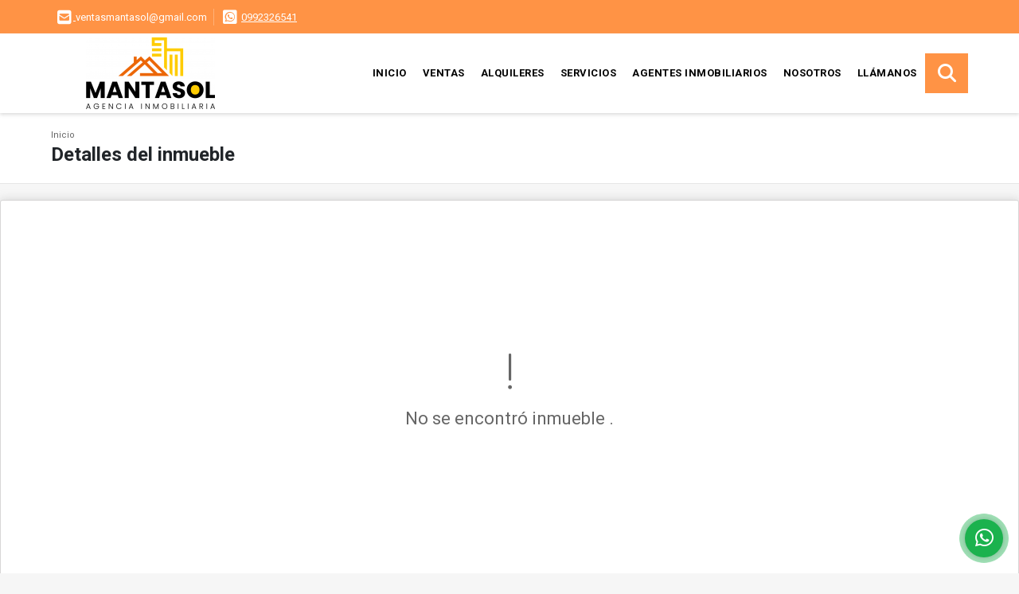

--- FILE ---
content_type: text/html; charset=UTF-8
request_url: https://mantasol.com/casa-venta-ciudadela-barlovento-manta/6249307
body_size: 7607
content:
<!DOCTYPE html>
<html lang="es">
    <head>
        <meta charset="utf-8">
        <meta name="viewport" content="width=device-width, initial-scale=1.0, user-scalable=no">
        <meta name="author" content="Wasi.co">
        <meta name="description" content="Barbasquillo, Barlovento, Vendo casa amplia de 5 Dormitorios&amp;nbsp;  Amplia casa con 5 dormitorios, tiene dos dormitorios abajo, uno de visita y uno de empleada">
        <meta name="Keywords" content="Venta de Casas en Manta,casas, departamentos en Manta, alquiler de casas en Manta, renta, anticresis, casas, terrenos en Manta, lotes, solares, mar, esquina, edificio, cooredores inmobiliarios, inmobiliaria, venta de lotes, inmuebles">
        <meta name="Language" content="Spanish">
        <meta name="Designer" content="www.wasi.co">
        <meta name="distribution" content="Global">
        <meta name="Robots" content="INDEX,FOLLOW">
        <meta name="csrf-token" content="UW2OYOaCMJ2NzwPhMWzPANJsKtjDzeugpRarXphI">

        <title>Barbasquillo, Barlovento, Vendo casa amplia de 5 Dormitorios  - US$107,000 USD</title>

        <!-- og tags -->
        <meta property="og:description" content="Barbasquillo, Barlovento, Vendo casa amplia de 5 Dormitorios&amp;nbsp;  Amplia casa con 5 dormitorios, tiene dos dormitorios abajo, uno de visita y uno de empleada" />
        <meta property="og:title" content="Barbasquillo, Barlovento, Vendo casa amplia de 5 Dormitorios  - US$107,000 USD" />
        <meta property="og:type" content="website" />
        <meta property="og:url" content="https://mantasol.com/casa-venta-ciudadela-barlovento-manta/6249307" />
        <meta property="og:image" content="https://images.wasi.co/inmuebles/b_vendo_casa_en_urbanizacin_barl_1676058837-7465_156.jpg" />
        <meta property="og:image:width" content="300" />
        <meta property="og:image:height" content="225" />
        <meta property="og:site_name" content="mantasol.com" />

        <!-- og tags google+ -->
        <meta itemprop="description" content="Barbasquillo, Barlovento, Vendo casa amplia de 5 Dormitorios&amp;nbsp;  Amplia casa con 5 dormitorios, tiene dos dormitorios abajo, uno de visita y uno de empleada">

        <!-- og tags twitter-->
        <meta name="twitter:card" value="Barbasquillo, Barlovento, Vendo casa amplia de 5 Dormitorios&amp;nbsp;  Amplia casa con 5 dormitorios, tiene dos dormitorios abajo, uno de visita y uno de empleada">

                    <link href="https://images.wasi.co/inmuebles/b_vendo_casa_en_urbanizacin_barl_1676058837-7465_156.jpg" rel="image_src"/>
        
        <link rel="shortcut icon" href="https://images.wasi.co/empresas/f20210516063220.png" />
        <!-- ------------ Main Style ------------ -->
                    <link href="https://mantasol.com/css/v1/pro18/style.min.css?v11768214777" async rel="stylesheet" type="text/css"/>
            <link href="https://mantasol.com/css/v1/pro18/fonts.min.css?v11768214777" async rel="stylesheet" type="text/css"/>
                                          <link href="https://mantasol.com/css/v1/pro18/skins/carrot.min.css?v11768214777" async rel="stylesheet" type="text/css"/>
                                          <!--skin colors-->
        <!--<link href="css/skin/{color}.min.css" rel="stylesheet" type="text/css"/>-->
        <!--<link rel="stylesheet" href="https://cdn.jsdelivr.net/npm/bootstrap-select@1.14.0-beta3/dist/css/bootstrap-select.min.css">-->

                                        <script src="https://www.google.com/recaptcha/api.js?hl=es" async defer></script>
    </head>
    <body>
            <section id="topBar">
    <div class="container-fluid">
        <div class="area-bar auto_margin">
            <div class="row">
                <div class="col-md-9 hi">
                    <div class="contact_info" >
                        <ul>
                                                        <li class="mail"><a href="mailto:&#118;&#101;&#110;&#116;&#97;&#115;&#109;&#97;&#110;&#116;&#97;&#115;&#111;&#108;&#64;&#103;&#109;&#97;&#105;&#108;&#46;&#99;&#111;&#109;" class="notranslate"><i class="fas fa-envelope-square" aria-hidden="true"></i> <span>&#118;&#101;&#110;&#116;&#97;&#115;&#109;&#97;&#110;&#116;&#97;&#115;&#111;&#108;&#64;&#103;&#109;&#97;&#105;&#108;&#46;&#99;&#111;&#109;</span></a></li>
                                                                                                                <li class="phone"><i class="fab fa-whatsapp-square" aria-hidden="true"></i> <span><a href="tel:0992326541">0992326541</a></span></li>
                                                    </ul>
                    </div>
                </div>
                <div class="col-md-3" >
                    <div class="google_lang">
                        <div id="google_translate_element"></div>
                    </div>
                </div>
            </div>
        </div>
    </div>
</section>

    <header>
    <div class="container-fluid">
        <div class="area-header auto_margin">
            <div class="row">
                <div class="col-lg-2 col-md-3">
                    <div class="logo">
                        <a href="https://mantasol.com">
                            <img src="https://images.wasi.co/empresas/b20210516062805.png"  data-2x="https://images.wasi.co/empresas/2xb20210516062805.png" onerror="this.src='https://images.wasi.co/empresas/b20210516062805.png'" title="Logo empresa" width="250" class="img-retina center-block" alt="">
                        </a>
                    </div>
                </div>
                <div class="col-lg-10 col-md-9">
                    <div class="topMenu auto_margin">
                        <div class="flat-mega-menu">
                            <ul id="idrop" class="mcollapse changer">
                                <li><a href="https://mantasol.com" >Inicio</a></li>
                                                                                                                                    <li><a href="https://mantasol.com/s/ventas">Ventas</a>
                                                                                <ul class="drop-down one-column hover-fade">
                                                                                                                                                                                                                                                                                                                                                                                                                                                                                                                                <li><a href="https://mantasol.com/s/casa/ventas?id_property_type=1&amp;business_type%5B0%5D=for_sale">Casa (35)</a></li>
                                                                                                                                                                                                                                                                                                                                                                                                                                                                                                                                                                                                                                                                            <li><a href="https://mantasol.com/s/departamento/ventas?id_property_type=2&amp;business_type%5B0%5D=for_sale">Departamento (21)</a></li>
                                                                                                                                                                                                <li><a href="https://mantasol.com/s/duplex/ventas?id_property_type=20&amp;business_type%5B0%5D=for_sale">Dúplex (1)</a></li>
                                                                                                                                                                                                                                                                                                                                                                                                                                                                                                                                                                                                                                                                                                                                                                        <li><a href="https://mantasol.com/s/hoteles/ventas?id_property_type=12&amp;business_type%5B0%5D=for_sale">Hoteles (1)</a></li>
                                                                                                                                                                                                                                                                                                                                                                                        <li><a href="https://mantasol.com/s/lote/ventas?id_property_type=5&amp;business_type%5B0%5D=for_sale">Lote (2)</a></li>
                                                                                                                                                                                                                                                                                                                                                                                                                                                                                                                                                                                <li><a href="https://mantasol.com/s/penthouse/ventas?id_property_type=21&amp;business_type%5B0%5D=for_sale">Penthouse (1)</a></li>
                                                                                                                                                                                                                                                                                                                                                                                                                                                                                    <li><a href="https://mantasol.com/s/suite/ventas?id_property_type=14&amp;business_type%5B0%5D=for_sale">Suite (5)</a></li>
                                                                                                                                                                                                <li><a href="https://mantasol.com/s/terreno/ventas?id_property_type=32&amp;business_type%5B0%5D=for_sale">Terreno (20)</a></li>
                                                                                                                                    </ul>
                                                                            </li>
                                                                                                                                                                    <li><a href="https://mantasol.com/s/alquileres">Alquileres</a>
                                                                                <ul class="drop-down one-column hover-fade">
                                                                                                                                                                                                                                                                                                                                                                                                                                                                                                                                <li><a href="https://mantasol.com/s/casa/alquileres?id_property_type=1&amp;business_type%5B0%5D=for_rent">Casa (13)</a></li>
                                                                                                                                                                                                                                                                                                                                                                                                                                                                                    <li><a href="https://mantasol.com/s/consultorio/alquileres?id_property_type=15&amp;business_type%5B0%5D=for_rent">Consultorio (1)</a></li>
                                                                                                                                                                                                                                                                                            <li><a href="https://mantasol.com/s/departamento/alquileres?id_property_type=2&amp;business_type%5B0%5D=for_rent">Departamento (15)</a></li>
                                                                                                                                                                                                <li><a href="https://mantasol.com/s/duplex/alquileres?id_property_type=20&amp;business_type%5B0%5D=for_rent">Dúplex (1)</a></li>
                                                                                                                                                                                                                                                                                                                                                                                                                                                                                                                                                                                                                                                                                                                                                                                                                                                                                                                                                                                                                                                            <li><a href="https://mantasol.com/s/lote/alquileres?id_property_type=5&amp;business_type%5B0%5D=for_rent">Lote (1)</a></li>
                                                                                                                                                                                                                                                                                                                                                                                                                                                                                    <li><a href="https://mantasol.com/s/oficina/alquileres?id_property_type=4&amp;business_type%5B0%5D=for_rent">Oficina (4)</a></li>
                                                                                                                                                                                                                                                                                                                                                                                                                                                                                                                                                                                <li><a href="https://mantasol.com/s/suite/alquileres?id_property_type=14&amp;business_type%5B0%5D=for_rent">Suite (4)</a></li>
                                                                                                                                                                                                                                </ul>
                                                                            </li>
                                                                                                                                                                                                                                    <li><a href="https://mantasol.com/main-servicios.htm" >Servicios</a></li>
                                                                                                                                                                    <li><a href="https://mantasol.com/asesores" >Agentes inmobiliarios</a></li>
                                                                                                                                                                    <li><a href="https://mantasol.com/main-contenido-cat-2.htm" >Nosotros</a></li>
                                                                <li><a href="https://mantasol.com/main-contactenos.htm" >Llámanos</a></li>
                                <li class="search-bar hidden-md-down"><i class="fa fa-search"></i>
                                    <ul class="drop-down" style="display: none;">
                                        <form method="GET" action="https://mantasol.com/s" accept-charset="UTF-8" onSubmit="$(&#039;input[type=&quot;submit&quot;]&#039;).attr(&quot;disabled&quot;,&quot;disabled&quot;);">
                                        <table>
                                            <tbody>
                                            <tr>
                                                <td><input type="text" id="matchLabel" placeholder="Buscar en el sitio" value="" name="match"></td>
                                                <td><input class="btn" type="submit" value="Buscar"></td>
                                            </tr>
                                            </tbody>
                                        </table>
                                        </form>
                                    </ul>
                                </li>
                            </ul>
                        </div>
                    </div>
                </div>
            </div>
        </div>
    </div>
</header>

<div id="mobile" style="position: relative;">
    <div class="mobile_search btn-shadow hidden-lg-up">
        <a href="#" class="show_hide"><i class="fas fa-search"></i></a>
    </div>
</div>

<!--mobile search-->
<div class="slidingSearch">
    <div class="input-group">
        <form method="GET" action="https://mantasol.com/s" accept-charset="UTF-8" onSubmit="$(&#039;input[type=&quot;submit&quot;]&#039;).attr(&quot;disabled&quot;,&quot;disabled&quot;);">
        <table>
            <tbody>
            <tr>
                <td> <input type="text" class="form-control" aria-label="" placeholder="Buscar por:" value="" name="match"></td>
                <td><input class="btn" type="submit" value="Buscar"></td>
            </tr>
            </tbody>
        </table>
        </form>
        <div class="input-group-append">
        </div>
    </div>
</div>
<!--end -->

        <div id="app">
        <div id="Breadcrumb" class="pd-20">
            <div class="container-fluid">
                <div class="areaBreadcrumb auto_margin">
                    <nav class="breadcrumb">
                        <a class="breadcrumb-item" href="https://mantasol.com">Inicio</a>
                        
                    </nav>
                    <h3>Detalles del inmueble</h3>
                </div>
            </div>
        </div>
                    <section>
                <div class="area-content ">
                    <!-- mensage-->
                    <div class="msg_empty">
                        <div class="text">
                            <i class="far fa-exclamation"></i>
                            <p> No se encontró inmueble .</p>
                        </div>
                    </div>
                    <!-- end mensage-->
                </div>
            </section>
        </div>
            <section class="Propiedades pd-60">
    <div class="areaPropiedades auto_margin">
        <div class="head">
            <h3>
                                                            INMUEBLES <STRONG>DESTACADOS</STRONG>
                                    </h3>
        </div>
        <div class="list_Propiedades pl-md-0 pr-md-0 pl-2 pr-2">
            <div class="owl_propiedades owl-carousel owl-theme">
                                    <div class="item">
    <figure>
                <a href="https://mantasol.com/casa-venta-ciudad-del-mar-manta/8266773">
            <img src="https://image.wasi.co/[base64]"  attrerror='0' onerror="this.src=this.attrerror==0?'https://image.wasi.co/[base64]':'https://images.wasi.co/images/noimagegrande.png';this.parentNode.style.backgroundImage='url(https://image.wasi.co/[base64])';this.attrerror=1" class="fill-box img-fluid" alt="urbanizacion ciudad del mar vendo casa con hermosa vista">
        </a>
    </figure>
    <div class="body">
                                            <p class="precio">US$345,000 <small><b>USD</b> </small> <small>| Venta</small></p>
                                        <span class="line"></span>
        <h2><a href="https://mantasol.com/casa-venta-ciudad-del-mar-manta/8266773">Urbanización Ciudad del Mar, Vendo Casa con hermosa vista</a></h2>
        <span class="line"></span>
        <p class="ubicacion"><strong><i class="fas fa-map-marker-alt"></i></strong> Ecuador</p>
    </div>
    <div class="foot">
                    <div class="td">
                <span class="lab"> Área m<sup>2</sup></span>
                <i class="far fa-ruler-combined"></i> <span>353.49</span>
            </div>
                <div class="td line-r">
            <span class="lab">Dormitorios</span>
            <i class="far fa-bed"></i> <span>3</span>
        </div>
        <div class="td">
            <span class="lab">Baño(s) </span>
            <i class="far fa-shower"></i> <span>4.5</span>
        </div>
    </div>
</div>
                                    <div class="item">
    <figure>
                <a href="https://mantasol.com/casa-venta-altamira-manta/6120765">
            <img src="https://image.wasi.co/[base64]"  attrerror='0' onerror="this.src=this.attrerror==0?'https://image.wasi.co/[base64]':'https://images.wasi.co/images/noimagegrande.png';this.parentNode.style.backgroundImage='url(https://image.wasi.co/[base64])';this.attrerror=1" class="fill-box img-fluid" alt="altamira divino nino vendo casa de 3 dormitorios">
        </a>
    </figure>
    <div class="body">
                                            <p class="precio">US$69,900 <small><b>USD</b> </small> <small>| Venta</small></p>
                                        <span class="line"></span>
        <h2><a href="https://mantasol.com/casa-venta-altamira-manta/6120765">Altamira, Divino niño, Vendo Casa de 3 Dormitorios </a></h2>
        <span class="line"></span>
        <p class="ubicacion"><strong><i class="fas fa-map-marker-alt"></i></strong> Ecuador</p>
    </div>
    <div class="foot">
                    <div class="td">
                <span class="lab"> Área m<sup>2</sup></span>
                <i class="far fa-ruler-combined"></i> <span>105.21</span>
            </div>
                <div class="td line-r">
            <span class="lab">Dormitorios</span>
            <i class="far fa-bed"></i> <span>3</span>
        </div>
        <div class="td">
            <span class="lab">Baño(s) </span>
            <i class="far fa-shower"></i> <span>3</span>
        </div>
    </div>
</div>
                                    <div class="item">
    <figure>
                <a href="https://mantasol.com/casa-venta-baru-coral-manta/9095366">
            <img src="https://image.wasi.co/[base64]"  attrerror='0' onerror="this.src=this.attrerror==0?'https://image.wasi.co/[base64]':'https://images.wasi.co/images/noimagegrande.png';this.parentNode.style.backgroundImage='url(https://image.wasi.co/[base64])';this.attrerror=1" class="fill-box img-fluid" alt="aplica credito vip baru coral una urbanizacion magica al sur de manta">
        </a>
    </figure>
    <div class="body">
                                            <p class="precio">US$105,000 <small><b>USD</b> </small> <small>| Venta</small></p>
                                        <span class="line"></span>
        <h2><a href="https://mantasol.com/casa-venta-baru-coral-manta/9095366">Aplica crédito VIP, Baru Coral una urbanización mágica al sur de Manta</a></h2>
        <span class="line"></span>
        <p class="ubicacion"><strong><i class="fas fa-map-marker-alt"></i></strong> Ecuador</p>
    </div>
    <div class="foot">
                    <div class="td">
                <span class="lab"> Área m<sup>2</sup></span>
                <i class="far fa-ruler-combined"></i> <span>105</span>
            </div>
                <div class="td line-r">
            <span class="lab">Dormitorios</span>
            <i class="far fa-bed"></i> <span>3</span>
        </div>
        <div class="td">
            <span class="lab">Baño(s) </span>
            <i class="far fa-shower"></i> <span>2.5</span>
        </div>
    </div>
</div>
                                    <div class="item">
    <figure>
                <a href="https://mantasol.com/departamento-venta-edificio-ibiza-manta/6311404">
            <img src="https://image.wasi.co/[base64]"  attrerror='0' onerror="this.src=this.attrerror==0?'https://image.wasi.co/[base64]':'https://images.wasi.co/images/noimagegrande.png';this.parentNode.style.backgroundImage='url(https://image.wasi.co/[base64])';this.attrerror=1" class="fill-box img-fluid" alt="vendo edificio ibza dep de 3 habitaciones35 banos frente al mar">
        </a>
    </figure>
    <div class="body">
                                            <p class="precio">US$329,900 <small><b>USD</b> </small> <small>| Venta</small></p>
                                        <span class="line"></span>
        <h2><a href="https://mantasol.com/departamento-venta-edificio-ibiza-manta/6311404"> Vendo Edificio Ibza dep. de 3 habitaciones+3.5 baños, frente al mar </a></h2>
        <span class="line"></span>
        <p class="ubicacion"><strong><i class="fas fa-map-marker-alt"></i></strong> Ecuador</p>
    </div>
    <div class="foot">
                    <div class="td">
                <span class="lab"> Área m<sup>2</sup></span>
                <i class="far fa-ruler-combined"></i> <span>157</span>
            </div>
                <div class="td line-r">
            <span class="lab">Dormitorios</span>
            <i class="far fa-bed"></i> <span>3</span>
        </div>
        <div class="td">
            <span class="lab">Baño(s) </span>
            <i class="far fa-shower"></i> <span>3.5</span>
        </div>
    </div>
</div>
                                    <div class="item">
    <figure>
                <a href="https://mantasol.com/hoteles-venta-puerto-lopez/7282209">
            <img src="https://image.wasi.co/[base64]"  attrerror='0' onerror="this.src=this.attrerror==0?'https://image.wasi.co/[base64]':'https://images.wasi.co/images/noimagegrande.png';this.parentNode.style.backgroundImage='url(https://image.wasi.co/[base64])';this.attrerror=1" class="fill-box img-fluid" alt="vendo hermoso hotel con vista al mar en puerto lopez sobre malecon">
        </a>
    </figure>
    <div class="body">
                                            <p class="precio">US$1,800,000 <small><b>USD</b> </small> <small>| Venta</small></p>
                                        <span class="line"></span>
        <h2><a href="https://mantasol.com/hoteles-venta-puerto-lopez/7282209">Vendo hermoso hotel con vista al mar en Puerto Lopez, sobre malecón. </a></h2>
        <span class="line"></span>
        <p class="ubicacion"><strong><i class="fas fa-map-marker-alt"></i></strong> Ecuador</p>
    </div>
    <div class="foot">
                    <div class="td">
                <span class="lab"> Área m<sup>2</sup></span>
                <i class="far fa-ruler-combined"></i> <span>2570</span>
            </div>
                <div class="td line-r">
            <span class="lab">Dormitorios</span>
            <i class="far fa-bed"></i> <span>&gt;30</span>
        </div>
        <div class="td">
            <span class="lab">Baño(s) </span>
            <i class="far fa-shower"></i> <span>0</span>
        </div>
    </div>
</div>
                            </div>
        </div>
    </div>
</section>
        
    <footer class="pd-50" id="footer_app">
    <div class="container-fluid">
        <div class="areaFooter auto_margin">
            <div class="row">
                                <div class="col-lg-4">
                    <div class="content">
                                                    <h4>QUIÉNES SOMOS</h4>
                            <p>Con más de 9 años de experiencia, brindamos asesoría en compra, venta y alquiler de propiedades residenciales, comerciales e industriales en Manta. Garantizamos un servicio profesional, seguro y eficiente. 
📞 Contáctenos y realice su mejor inversión. </p>
                                                                    </div>
                </div>
                                <div class="col-lg-3">
                    <div class="content">
                        <h4>UBICACIÓN Y CONTACTO</h4>
                        <address>
                            <strong>UBICACIÓN</strong> <br>
                            Área Comercial urb. Ciudad del Sol local 01, vía spondylus Manta - San Mateo<br>
                            <b>Manta - Manabí - Ecuador</b>
                        </address>
                                                    <p>
                                <strong>MÓVIL</strong> <br>
                                <a href="tel:0992326541">0992326541</a>
                            </p>
                                                                                                <p class="overflow">
                            <strong>EMAIL</strong> <br>
                            <a href="mailto:ventasmantasol@gmail.com" class="notranslate">ventasmantasol@gmail.com</a>
                        </p>
                                                                            <ul class="follow">
                                                                                                                                                                                                                            </ul>
                                            </div>
                </div>
                <div class="col-lg-2">
                    <div class="content">
                        <h4>INFORMACIÓN</h4>
                        <ul class="f_links">
                            <li><a href="https://mantasol.com">Inicio</a></li>
                                                                                                                                                <li><a href="https://mantasol.com/s/ventas">Ventas</a>
                                                                                                                                                                            <li><a href="https://mantasol.com/s/alquileres">Alquiler</a>
                                                                                                                                                <li><a href="https://mantasol.com/main-servicios.htm">Servicios</a></li>
                                                                                                                                                                                                                                    <li><a href="https://mantasol.com/main-contenido-cat-2.htm">Nosotros</a></li>
                                                        <li><a href="https://mantasol.com/main-contactenos.htm">Llámanos</a></li>
                            <li><a href="/main-contenido-cat-6.htm">Políticas de privacidad</a></li>
                        </ul>
                    </div>
                </div>
                                <div class="col-lg-3">
                    <div class="content">
                        <div class="Oferte">
                            <i class="fal fa-home"></i>
                            <h5>Oferte su inmueble con nosotros</h5>
                            <!-- Button trigger modal -->
                            <a href="" data-toggle="modal" data-target="#modelId" class="btn btn-dark btn-shadow waves-effect"><strong>OFERTAR</strong></a>
                        </div>
                    </div>
                </div>
                            </div>
        </div>
    </div>
            <!-- Modal -->
<div id="modal_offer">
    <div class="modal fade" id="modelId" tabindex="-1" role="dialog" aria-labelledby="modelTitleId" aria-hidden="true">
        <div class="modal-dialog modal-sm" role="document">
            <div class="modal-content modal-ofertar" style="border-radius: 3px">
                <div class="modal-header">
                    <h5 class="modal-title" id="exampleModalCenterTitle">Ofertar</h5>
                    <button type="button" class="close" data-dismiss="modal" aria-label="Close">
                        <span aria-hidden="true">&times;</span>
                    </button>

                </div>
                <form-offer-property
                        city="561562"
                        country="103"
                        region="1808"
                />
            </div>
        </div>
    </div>
</div>    </footer>
    <!--Whatsapp Widget-->
<div class="whatsApp_widget">
    <div class="box-chat webp">
        <div class="get-comment-close close-widget-top"><i class="far fa-times"></i></div>
        <div class="head">
            <div class="row">
                <div class="col-9">
                    <figure><img src="https://images.wasi.co/empresas/b20210516062805.png" alt="Mantasol Agencia Inmobiliaria"></figure>
                    <div class="empresa">
                        <span class="tt1">Mantasol Agencia Inmobiliaria</span>
                        <span class="tt2">Whatsapp</span>
                    </div>
                </div>
                <div class="col-3 text-right">
                    <i class="fab fa-whatsapp"></i>
                </div>
            </div>
        </div>
        <div class="body">
            <div class="tag-label">Hoy</div>
            <div class="welcome_text arrow_box">
                Hola, buen día. Cómo puedo ayudarle el día de hoy?
                <span id="msg-time"></span>
            </div>
            <p>&nbsp;</p>
        </div>
        <div class="foot">
            <div class="input-group">
                <textarea id="text_whatsapp" data-autoresize rows="1" class="form-control textarea_whatsapp" placeholder="Enviar mensaje"></textarea>
                <div class="input-group-append">
                    <span id="send_w" class="input-group-text" onClick="javascript: window.open('https://wa.me/5930992326541?text=' + document.getElementById('text_whatsapp').value);"><i class="fas fa-paper-plane"></i></span>
                </div>
            </div>
        </div>
    </div>

    <div class="sonar-wrapper">
        <div class="sonar-emitter">
            <div class="sonar-wave"></div>
        </div>
    </div>

    <div id="get-comment-btn" class="btn-whatsapp">
        <a href="#?"> <i class="fab fa-whatsapp"></i></a>
    </div>
</div>
<!--end-->

    <section id="Bottom">
    <div class="areaBottom auto_margin">
        <div class="container-fluid">
            <div class="row">
                <div class="col-md-6 hidden-sm-down">
                    <div class="copy">
                        ©2026 <strong>mantasol.com</strong>, todos los derechos reservados.
                    </div>
                </div>
                <div class="col-md-6">
                    <div class="by">
                        <a href="https://mantasol.com/main-contenido-cat-6.htm">Términos de servicio y privacidad</a>
                    </div>
                </div>
            </div>
        </div>
    </div>
</section>                    <script defer>
                (function(i,s,o,g,r,a,m){i['GoogleAnalyticsObject']=r;i[r]=i[r]||function(){
                    (i[r].q=i[r].q||[]).push(arguments)},i[r].l=1*new Date();a=s.createElement(o),
                    m=s.getElementsByTagName(o)[0];a.async=1;a.src=g;m.parentNode.insertBefore(a,m)
                })(window,document,'script','//www.google-analytics.com/analytics.js','ga');


                ga('create', 'UA-90338174-1', 'auto');
                ga('send', 'pageview');
            </script>
                <script>
            var lang_locale = 'es';
            window.lang_custom = {"id_empresa":4479,"lang":"es","country_iso":"ec","es":{"models\/business_type":{"actions":{"sale":"Vender","transfer":"Tr\u00e1mite\/Renovaci\u00f3n"},"rent":"Alquiler|Alquileres","sale":"Venta|Ventas"},"models\/company":{"contact_us":"Ll\u00e1manos","my_company":"Nosotros"},"models\/location":{"region":{"label":"Provincia"},"city":{"label":"Ciudad"},"location":{"label":"Localidad"},"zone":{"label":"Zona"}},"models\/news":{"label":"Blog|Blog"},"models\/property":{"area":{"label":"\u00c1rea"},"availability":{"rented":"Alquilado"},"bedroom":"Dormitorios|Dormitorios","floor":"Piso","garage":"Garaje","maintenance_fee":"Administraci\u00f3n","property_condition":{"used":"Usado"}},"models\/property_feature":{"id":{"4":"Amoblado"}},"models\/property_type":{"id":{"2":"Departamento|Departamentos","3":"Local","5":"Lote","7":"Finca","11":"Quinta","14":"Suite|Suites","21":"Penthouse","25":"Piso","27":"Cortijo","29":"Isla"}},"models\/service":{"label":"Servicio|Servicios"},"models\/user":{"label":"Agente inmobiliario|Agentes inmobiliarios"}}};
        </script>
        <script>
            var city_label = 'Ciudad';
                                    var iso_country = '';
        </script>
        <!-- Global JS -->
        <script src="https://mantasol.com/js/v1/pro18/global.min.js?v11768214778"></script>
                  <script src="https://mantasol.com/js/app.js?v11768214778"></script>
                        <!--<script src="https://cdn.jsdelivr.net/npm/bootstrap-select@1.14.0-beta3/dist/js/bootstrap-select.min.js"></script>-->
                <script src="https://mantasol.com/js/lazyload.min.js?v11768214778" async></script>
                <script src="https://mantasol.com/js/webp.js?v11768214778" async></script>
                                <script defer type="text/javascript">
            var _paq = _paq || [];
            /* tracker methods like "setCustomDimension" should be called before "trackPageView" */
            _paq.push(['trackPageView']);
            _paq.push(['enableLinkTracking']);
            (function() {
                var u="//wasiz.com/";
                _paq.push(['setTrackerUrl', u+'piwik.php']);
                _paq.push(['setSiteId', '3733']);
                var d=document, g=d.createElement('script'), s=d.getElementsByTagName('script')[0];
                g.type='text/javascript'; g.async=true; g.defer=true; g.src=u+'piwik.js'; s.parentNode.insertBefore(g,s);
            })();
        </script>
                                <script>
            setTimeout(function() {
                var headID = document.getElementsByTagName("head")[0];
                var newScript = document.createElement('script');
                newScript.src = '//translate.google.com/translate_a/element.js?cb=googleTranslateElementInit';
                headID.appendChild(newScript);
            }, 2000);
        </script>
        <script>
            function googleTranslateElementInit() {
                new google.translate.TranslateElement({
                    pageLanguage: 'es',
                    includedLanguages: 'de,en,pt,ru,fr,fa,zh-CN,zh-TW,ar,it,es,nl',
                    layout: google.translate.TranslateElement.InlineLayout.SIMPLE
                }, 'google_translate_element');
            }
        </script>
                                    <script>
        new Vue({
            el: '#app',
            mounted: function () {
                var customer={
                    first_name: '',
                    last_name: '',
                    email: '',
                    phone: '',
                };
                if(customer.first_name){
                    bus.$emit('contact-sent',{
                        email: customer.email,
                        phone: customer.phone,
                        first_name: customer.first_name,
                        last_name: customer.last_name
                    });
                }
            }
        });
    </script>
            <script>
        new Vue({
            el: '#footer_app',
        });
    </script>
            <input type="text" id="trc" value="" disabled="disabled" style="display: none">
    </body>
</html>


--- FILE ---
content_type: text/css
request_url: https://mantasol.com/css/v1/pro18/skins/carrot.min.css?v11768214777
body_size: 631
content:
#topBar{background:#ff9345}.flat-mega-menu .drop-down{border-bottom:4px solid #ff9345}.flat-mega-menu ul .search-bar{background:#ff9345}.flat-mega-menu .search-bar:hover{color:#ff9345}.slicknav_menu ul ul li:before{background:#ff9345}.fill_round{background-color:#ff8731}#homeSearch{background:#ff8731}.areaPropiedades .head h3 strong{color:#ff9345}.areaPropiedades .list_Propiedades .item .body h2 a{color:#ff7b1c}#Servicios{background:#ffbf92}.area-content blockquote{border-left:5px solid #ff9345}.owl_propiedades .owl-next,.owl_propiedades .owl-prev{background-color:#ff9345}.areaDetalle span.line{background:#ff9345;display:block;height:1px;margin:3px 0 10px;width:20px}.areaDetalle p.ubicacion i{color:#ff9345}.areaAsesor .asesor_info span.line,.list-info-1a ul.list-li li:before,.list-info-2a ul li:before{background:#ff9345}.blogList .item .btn-warning{background:#ff9345;border:1px solid #ff9345}.blog aside ul li:before{background:#ff9345}.areaFooter .content h4{border-bottom:1px solid #fff;color:#fff}.areaFooter .content ul.f_links li:before{background:#fff}.areaFooter .content ul.f_links li a{color:#fff}.page-item.active .page-link{background-color:#ff9345;border-color:#ff9345}.Oferte{text-align:center}.Oferte i{color:#ff9345;font-size:rem(60px)}.Oferte .btn-dark{background:#ff9345;border:1px solid #ff9345}.Oferte .btn-dark:hover{background:#ff842c}.Oferte .btn-dark:active{border:1px solid #ff842c}.modal-ofertar .modal-title{color:#ff9345}.modal-ofertar .form-group .btn-dark{background:#ff9345;border:1px solid #ff7512}.modal-ofertar .form-group .btn-dark:hover{background:#ff842c}.modal-ofertar .form-group .btn-dark:active{border:1px solid #ff842c}#Bottom{background:#ff842c}footer{background:#f86800}.mobile_search{background:#ff9345}


--- FILE ---
content_type: text/plain
request_url: https://www.google-analytics.com/j/collect?v=1&_v=j102&a=423382681&t=pageview&_s=1&dl=https%3A%2F%2Fmantasol.com%2Fcasa-venta-ciudadela-barlovento-manta%2F6249307&ul=en-us%40posix&dt=Barbasquillo%2C%20Barlovento%2C%20Vendo%20casa%20amplia%20de%205%20Dormitorios%20-%20US%24107%2C000%20USD&sr=1280x720&vp=1280x720&_u=IEBAAEABAAAAACAAI~&jid=1022963152&gjid=2106077360&cid=272415845.1768277565&tid=UA-90338174-1&_gid=1166162284.1768277565&_r=1&_slc=1&z=221870134
body_size: -450
content:
2,cG-JM0DPM17ND